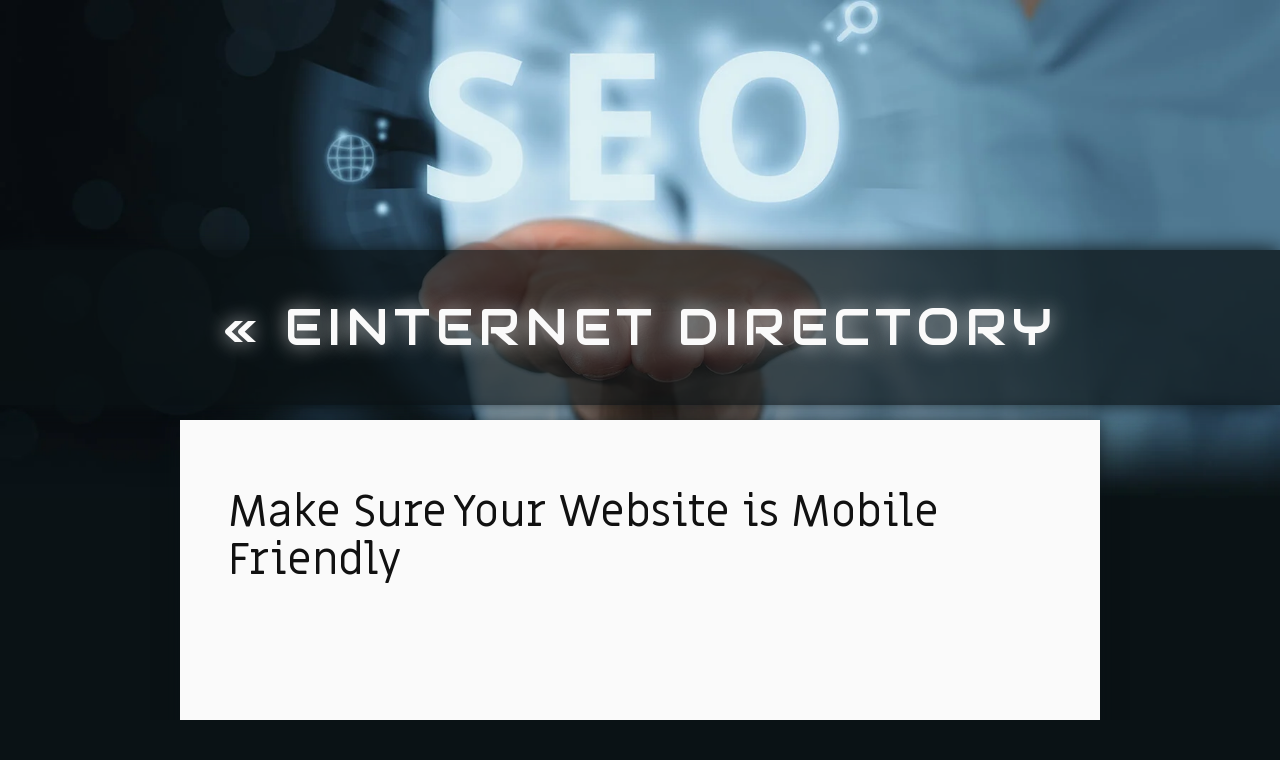

--- FILE ---
content_type: text/html; charset=utf-8
request_url: https://www.einternetdirectory.co.uk/make-sure-your-website-is-mobile-friendly
body_size: 1652
content:
<!DOCTYPE html>
<html>
  <head>
    <meta http-equiv="X-UA-Compatible" content="IE=edge">
    <title>Make Sure Your Website is Mobile Friendly | Einternet Directory</title>
    <link rel="stylesheet" href="https://maxcdn.bootstrapcdn.com/bootstrap/3.2.0/css/bootstrap.min.css">
    <link rel="stylesheet" href="/style.css?v=316665&amp;m=1773" type="text/css" />
          
    <link rel="icon" href="https://images.staticjw.com/ein/5345/favicon.ico" sizes="any">
    <meta charset="utf-8">
    <link rel="canonical" href="https://www.einternetdirectory.co.uk/make-sure-your-website-is-mobile-friendly">

    <meta name="viewport" content="width=device-width, initial-scale=1">
  </head>
<body>

    <div id="title-container" >
        <div >
<div class="title">
<a href="https://www.einternetdirectory.co.uk/"> <h1>« 
Einternet Directory</h1>
</a>
<h2></h2>
</div>
        </div>
    </div>
    
<div id="wrap">
<div class="container body">
    
  

    <div class="row content">
        <div class="col-md-12">



<div class="blog-post"> 
            <h1>Make Sure Your Website is Mobile Friendly</h1>
                    

<iframe width="560" height="315" src="https://www.youtube.com/embed/3t_PeiM3Voc" frameborder="0" allowfullscreen></iframe>
<p>The most popular way of using the internet now is via a mobile device, making it more critical than ever to ensure a website is mobile responsive. Mobile-friendliness is an important ranking metric for Google, and a website that isn't optimized for mobile usage is doomed to fail.</p>

<style>#social-buttons {clear:both;height:15px;margin:40px 0 10px 20px;} #social-buttons a {background:url(https://staticjw.com/images/social-sprite.png) no-repeat 0 0;width:16px;height:16px;display:block;margin:0 0 0 5px;padding:0;border:0;float:left;}</style>
<div id="social-buttons">
<a style="background-position:0 0;" href="https://www.facebook.com/sharer/sharer.php?u=https%3A%2F%2Fwww.einternetdirectory.co.uk%2Fmake-sure-your-website-is-mobile-friendly" rel="nofollow" onclick="javascript:window.open(this.href,'', 'menubar=no,toolbar=no,resizable=yes,scrollbars=yes,height=400,width=600');return false;" title="Facebook"></a>
<a style="background-position:-16px 0;" href="https://twitter.com/intent/tweet?text=Make+Sure+Your+Website+is+Mobile+Friendly%3A&url=https%3A%2F%2Fwww.einternetdirectory.co.uk%2Fmake-sure-your-website-is-mobile-friendly" rel="nofollow" onclick="javascript:window.open(this.href,'', 'menubar=no,toolbar=no,resizable=yes,scrollbars=yes,height=400,width=600');return false;" title="Twitter"></a>
<a style="background-position:-32px 0;" href="https://www.linkedin.com/sharing/share-offsite/?url=https%3A%2F%2Fwww.einternetdirectory.co.uk%2Fmake-sure-your-website-is-mobile-friendly" rel="nofollow" onclick="javascript:window.open(this.href,'', 'menubar=no,toolbar=no,resizable=yes,scrollbars=yes,height=400,width=600');return false;" title="LinkedIn"></a>
<a style="background-position:-48px 0;" href="/rss.xml" rel="nofollow" target="_blank" title="RSS"></a>
<span style="float:right;margin-right:20px;">9 Oct 2021</span>
</div>

<hr id="comment" style="clear:both;width:95%;height:1px;border:0;background-color:#888;margin:0 auto 20px auto;">



<h2 id="other-posts-header">Other posts</h2>
<ul id="blog-list">
<li><a href="/optimize-your-sites-on-page-seo">Optimize Your Site's On-Page SEO</a></li>
<li><a href="/give-users-a-speedy-experience">Give Users a Speedy Experience</a></li>
</ul>


</div>
        </div>
    </div>
    <div class="footer row">
        <div class="col-md-12">
            © 2026 Einternetdirectory.co.uk. All Rights Reserved.        </div>
    </div>
</div>   
</div>


<script>(function() { var global_id = '1zmwunds'; var property_id = 316665;
    var url = encodeURIComponent(window.location.href.split('#')[0]); var referrer = encodeURIComponent(document.referrer);
    var x = document.createElement('script'), s = document.getElementsByTagName('script')[0];
    x.src = 'https://redistats.com/track.js?gid='+global_id+'&pid='+property_id+'&url='+url+'&referrer='+referrer; s.parentNode.insertBefore(x, s); })(); </script>

</body>
</html>

--- FILE ---
content_type: text/css;charset=UTF-8
request_url: https://www.einternetdirectory.co.uk/style.css?v=316665&m=1773
body_size: 1169
content:
@import url('https://fonts.googleapis.com/css?family=Open+Sans:300,400,600,700,800');@import url('https://fonts.googleapis.com/css2?family=Audiowide&family=Miriam+Libre&display=swap');:root {--dark:#111;--key:#ff5722;--white:#fafafa;--whited:#fafafabf;--darkkey:#0a1215;--img:url(https://images.staticjw.com/ein/2419/bg-seo.jpg);--shaded: #0a1215bf;--shade: #0a1215;--bodyfont:'Miriam Libre';--headerfont:'Audiowide';}h1, h2, h3, h4, h5, .footer, #social-buttons, .blog-comment-link, { font-family:var(--bodyfont), arial, sans-serif; font-weight:300;}body, .title h2 { font-family:var(--bodyfont), arial, sans-serif; }body {font-size:16px; line-height:1.6; font-family:var(--bodyfont), sans-serif;}.title h2, .footer { font-size:1.2em; } h1 {font-size:44px;}#social-buttons { font-size:1.4em; }.footer {background:transparent; color:var(--white);}.blog-post, .blog-content, .info{background:var(--white); color:var(--dark);}#comment { background-color:var(--white)!important;}a, .link { color: var(--key); }.link {font-weight:bold;}.blog-comment-link a:hover, .blog-comment-link a:focus { color:var(--dark); }#title-container h1{color:var(--white);text-shadow:0px 0px 20px var(--whited);}a:visited { color:var(--shade);}a:hover,a:focus,a:active, .link:hover { color:var(--darkkey);}.link:hover{text-decoration:underline;}.blog-comment-link,.blog-comment-link:visited {color:var(--key);}.blog-comment-link a { color:var(--key); }.blog-post, .blog-content, .info{border-bottom:10px solid var(--key) !important;}html{background:var(--darkkey);}body {background-color:var(--darkkey); color: var(--dark);background:var(--img); background-repeat:no-repeat;background-size:contain;}.blog-post img {background:var(--shaded);}.title { background:var(--shaded);box-shadow:0px 0px 20px var(--shade);}.blog-post, .blog-content, .info{box-shadow:0px 0px 20px var(--shaded);}#wrap {max-width:950px;}.title, .body {width:100%}#wrap {margin:0 auto;}.title { text-align:center; padding:30px 0px;font-family:var(--headerfont), cursive;text-transform:uppercase;}.footer { text-align:center; }.blog-comment-link {margin-top:15px;}img#rss-img {margin:1em;}.blog-post img {padding:5px; margin:5px;}.blog-post, .blog-content, .info{padding-bottom:20px !important;}.blog-post h2.blog-title { text-align:center; }.blog-post h2.blog-title a {border:none;font-size:44px;line-height:1.2;}.blog-date { color:#888; text-align:center; }#blog-list .blog-date::before { content:'' }.blog-post hr {display:none !important;}.blog-comment-link,.blog-comment-link:visited {display:inline-block;font-size:21px;line-height:1.4;text-align:center;width:100%;}.blog-comment-link:before,.blog-comment-link:after {display:inline;font-size:1.5em;font-style:normal;padding:0 10px;vertical-align:-0.15em;}@media (min-width:600px) {.blog-post, .blog-content, .info {margin:0 auto; padding:3em 3em 2em;margin-bottom:3em !important;}}@media (max-width:600px) {.blog-post img {width:100%}.container {padding:0px;}.blog-post, .blog-content, .info {padding:20px;}.col-md-12 {padding:0px;}.row {margin:0}}ul, ol {display:-webkit-box !important;display:-ms-flexbox;display:flex;-webkit-box-orient:vertical;-webkit-box-direction:normal;-ms-flex-direction:column;flex-direction:column;padding-left:10px;list-style-position:outside;margin:15px;}li { padding:3px 0;-webkit-box-align:center;-webkit-align-items:center;-ms-flex-align:center;align-items:center;margin-bottom:-1px;list-style-position:outside;}.blog-post:empty {display:none;}img, iframe {max-width:99%;}img {height:auto;}.blog-post a {font-weight:bold;}.blog-post h1 a,.blog-post h2 a, .blog-comment-link a {font-weight:normal;}#title-container{ padding:250px 0px 15px 0px;}#title-container h1{font-size:50px;letter-spacing:5px;}